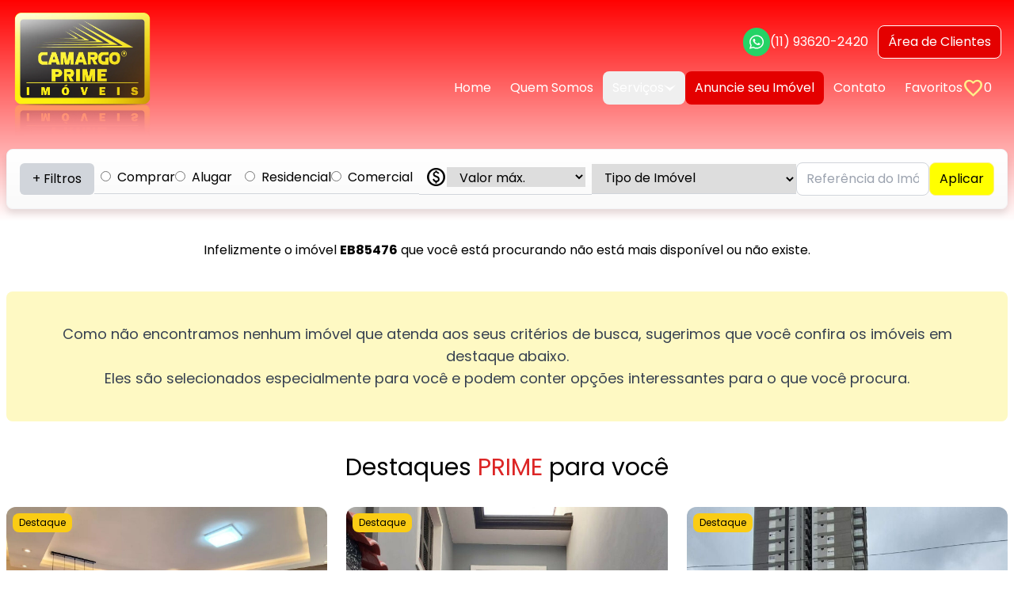

--- FILE ---
content_type: text/html; charset=UTF-8
request_url: https://www.camargoprime.com.br/imovel/comercial-loja-locacao-pinheiros/EB85476
body_size: 16262
content:
<!DOCTYPE html>
<html class="scroll-smooth" lang="pt-br">

<head>
    <meta charset="utf-8">
    <meta http-equiv="X-UA-Compatible" content="IE=edge">
    <meta name="viewport" content="width=device-width, initial-scale=1.0">

    <title>
        
        404 - Imóvel não encontrado    </title>
    <meta name="description" content="Procurando imóveis em São Paulo? A Camargo Prime oferece as melhores opções para compra, venda e locação em Pinheiros, Sumaré e mais. Desde 2006 realizando sonhos!" />

    <meta name="twitter:card" content="summary" />
    <meta name="twitter:title" content="404 - Imóvel não encontrado" />
    <meta name="twitter:description" content="Procurando imóveis em São Paulo? A Camargo Prime oferece as melhores opções para compra, venda e locação em Pinheiros, Sumaré e mais. Desde 2006 realizando sonhos!" />
    <meta name="twitter:image" content="https://www.camargoprime.com.br/assets/images/logo-share.webp?v=e08981e6" />

    <meta property="og:locale" content="pt_BR" />
    <meta property="og:site_name" content="Camargo Prime" />
    <meta property="og:title" content="404 - Imóvel não encontrado" />
    <meta property="og:description" content="Procurando imóveis em São Paulo? A Camargo Prime oferece as melhores opções para compra, venda e locação em Pinheiros, Sumaré e mais. Desde 2006 realizando sonhos!" />
    <meta property="og:type" content="website" />
    <meta property="og:url" content="https://www.camargoprime.com.br/imovel/comercial-loja-locacao-pinheiros/EB85476" />
    <meta property="og:image" content="https://www.camargoprime.com.br/assets/images/logo-share.webp?v=e08981e6" />

    <link href="https://www.camargoprime.com.br/imovel/comercial-loja-locacao-pinheiros/EB85476" rel="canonical" />

            <!-- Google Tag Manager -->
        <script>(function(w,d,s,l,i){w[l]=w[l]||[];w[l].push({'gtm.start':
        new Date().getTime(),event:'gtm.js'});var f=d.getElementsByTagName(s)[0],
        j=d.createElement(s),dl=l!='dataLayer'?'&l='+l:'';j.async=true;j.src=
        'https://www.googletagmanager.com/gtm.js?id='+i+dl;f.parentNode.insertBefore(j,f);
        })(window,document,'script','dataLayer','GTM-K8267KWH');</script>
        <!-- End Google Tag Manager -->
    
    <link href="https://www.camargoprime.com.br/assets/icon/apple-icon-57x57.png?v=e08981e6" rel="apple-touch-icon-precomposed"
          sizes="57x57" />
    <link href="https://www.camargoprime.com.br/assets/icon/apple-icon-114x114.png?v=e08981e6" rel="apple-touch-icon-precomposed"
          sizes="114x114" />
    <link href="https://www.camargoprime.com.br/assets/icon/apple-icon-72x72.png?v=e08981e6" rel="apple-touch-icon-precomposed"
          sizes="72x72" />
    <link href="https://www.camargoprime.com.br/assets/icon/apple-icon-144x144.png?v=e08981e6" rel="apple-touch-icon-precomposed"
          sizes="144x144" />
    <link href="https://www.camargoprime.com.br/assets/icon/apple-icon-60x60.png?v=e08981e6" rel="apple-touch-icon-precomposed"
          sizes="60x60" />
    <link href="https://www.camargoprime.com.br/assets/icon/apple-icon-120x120.png?v=e08981e6" rel="apple-touch-icon-precomposed"
          sizes="120x120" />
    <link href="https://www.camargoprime.com.br/assets/icon/apple-icon-76x76.png?v=e08981e6" rel="apple-touch-icon-precomposed"
          sizes="76x76" />
    <link href="https://www.camargoprime.com.br/assets/icon/apple-icon-152x152.png?v=e08981e6" rel="apple-touch-icon-precomposed"
          sizes="152x152" />

    <link type="image/png" href="https://www.camargoprime.com.br/assets/icon/favicon-196x196.png?v=e08981e6" rel="icon" sizes="196x196" />
    <link type="image/png" href="https://www.camargoprime.com.br/assets/icon/favicon-96x96.png?v=e08981e6" rel="icon" sizes="96x96" />
    <link type="image/png" href="https://www.camargoprime.com.br/assets/icon/favicon-32x32.png?v=e08981e6" rel="icon" sizes="32x32" />
    <link type="image/png" href="https://www.camargoprime.com.br/assets/icon/favicon-16x16.png?v=e08981e6" rel="icon" sizes="16x16" />
    <link type="image/png" href="https://www.camargoprime.com.br/assets/icon/favicon-128.png?v=e08981e6" rel="icon" sizes="128x128" />

    <meta name="application-name" content="Camargo Prime" />

    <meta name="msapplication-config" content="https://www.camargoprime.com.br/browserconfig.xml?v=e08981e6" />

    <link href="https://www.camargoprime.com.br/manifest.json?v=e08981e6" rel="manifest">
    <meta name="theme-color" content="#333" />

    
    <link rel="preconnect" href="https://fonts.gstatic.com">
    <link rel="stylesheet" href="https://fonts.googleapis.com/css2?family=Poppins:wght@300;400;700&display=swap">
    <link rel="stylesheet" href="https://fonts.googleapis.com/css2?family=Material+Symbols+Outlined:opsz,wght,FILL,GRAD@20..48,100..700,0..1,-50..200" />

    
            <link rel="preload" as="style" href="https://www.camargoprime.com.br/build/assets/app-B2LHAlQh.css" /><link rel="modulepreload" href="https://www.camargoprime.com.br/build/assets/app-BvimXFE5.js" /><link rel="stylesheet" href="https://www.camargoprime.com.br/build/assets/app-B2LHAlQh.css" /><script type="module" src="https://www.camargoprime.com.br/build/assets/app-BvimXFE5.js"></script>        

    <script>
        if ('serviceWorker' in navigator) {
            navigator.serviceWorker.register('/sw.js');
        }
    </script>

    </head>

<body class=""
      x-data="{ showSlideShow: false }"
      x-on:keydown.escape="showSlideShow = false"
      x-bind:class="{ 'overflow-hidden': showSlideShow }">

            <!-- Google Tag Manager (noscript) -->
        <noscript><iframe src="https://www.googletagmanager.com/ns.html?id=GTM-K8267KWH"
        height="0" width="0" style="display:none;visibility:hidden"></iframe></noscript>
        <!-- End Google Tag Manager (noscript) -->
    
    <div class="block shadow-bg h-[250px] md:h-[280px] z-10" style="background: rgb(255,0,0);background: linear-gradient(180deg, rgba(255,0,0,1) 0%, rgba(255,255,255,0) 100%);">
</div>
<header class="relative p-4 pb-0 md:pt-4 2xl:px-0">
    <div class="relative z-20 flex items-start justify-between mx-auto text-white max-w-screen-2xl">
        <a class="header__logo" href="https://www.camargoprime.com.br">
            <img src="https://www.camargoprime.com.br/assets/images/logo.webp?v=e08981e6" alt="Logo" class="w-32 md:w-44" />
        </a>
        <div class="grid gap-4 mt-0 md:mt-4">
            <ul class="flex justify-end gap-4 mt-6 md:mt-0">
                <li class="hidden md:flex">
                    <a class="gap-2 default-button button hover:bg-[#1da851] transition-all duration-300" href="https://wa.me/5511936202420?text=Ol%C3%A1%2C+gostaria+de+mais+informa%C3%A7%C3%B5es+sobre+o+site." target="_blank">
                        <span class="bg-[#25d366] rounded-full p-2 inline-block">
                            <img class="h-5" src="https://www.camargoprime.com.br/assets/svg/whatsapp.svg?v=e08981e6" alt="whatsapp" />
                        </span>
                        (11) 93620-2420
                    </a>
                </li>
                <li>
                    <a class="button btn-primary" href="https://clienteonlinelocacao.samisistemas.com.br/login.php?sigla=sbs" target="_blank">
                        <span class="hidden md:inline">Área de Clientes</span>
                        <span class="inline md:hidden">Entrar</span>
                    </a>
                </li>
                <li class="flex md:hidden">
                    <button type="button" class="button default-button menu">
                        <img class="h-8" src="https://www.camargoprime.com.br/assets/svg/menu.svg?v=e08981e6" alt="Menu" />
                    </button>
                </li>
            </ul>
            <nav class="flex-1 hidden md:flex">
                <button type="button" class="hidden close-menu">
                    &times;
                </button>
                <ul class="flex justify-end gap-4">
                    <li class="">
                        <a class="default-button button" href="https://www.camargoprime.com.br">Home</a>
                    </li>
                    <li class="">
                        <a class="default-button button" href="https://www.camargoprime.com.br/quem-somos">Quem Somos</a>
                    </li>
                    <li class="hidden md:block" x-data="{ open: false }">
                        <button x-on:click="open = !open" class="gap-2 default-button">
                            Serviços <img class="h-2 transition-all duration-200" x-bind:class="{ 'transform rotate-180': open }" src="https://www.camargoprime.com.br/assets/svg/arrow-down.svg?v=e08981e6" alt="Seta" />
                        </button>
                        <div x-show="open" x-on:click.away="open = false" class="absolute z-30 w-auto mt-2 overflow-auto bg-white rounded-md shadow-lg">
                                                            <a href="https://www.camargoprime.com.br/administracao-locacao" class="block px-4 py-2 text-gray-800 hover:bg-gray-100">
                                    Administração de locação
                                </a>
                                                            <a href="https://www.camargoprime.com.br/transacoes-imobiliarias" class="block px-4 py-2 text-gray-800 hover:bg-gray-100">
                                    Serviços para transações imobiliárias
                                </a>
                                                            <a href="https://www.camargoprime.com.br/garantia-locaticia-fenix" class="block px-4 py-2 text-gray-800 hover:bg-gray-100">
                                    Garantia Locatícia Fênix
                                </a>
                                                            <a href="https://www.camargoprime.com.br/opcoes-seguros" class="block px-4 py-2 text-gray-800 hover:bg-gray-100">
                                    Opções de Seguros
                                </a>
                                                            <a href="https://www.camargoprime.com.br/certificados-digitais" class="block px-4 py-2 text-gray-800 hover:bg-gray-100">
                                    Certificados digitais
                                </a>
                                                            <a href="https://www.camargoprime.com.br/orientacoes-e-sinistros" class="block px-4 py-2 text-gray-800 hover:bg-gray-100">
                                    Orientações e sinistros
                                </a>
                                                    </div>
                    </li>
                    <li class="">
                        <a class="border-none button btn-primary" href="https://www.camargoprime.com.br/anuncie-seu-imovel">Anuncie seu Imóvel</a>
                    </li>
                    <li class="">
                        <a class="default-button button" href="https://www.camargoprime.com.br/contato">Contato</a>
                    </li>
                    <li class="">
                        <a class="flex items-center gap-1 button default-button" href="https://www.camargoprime.com.br/favoritos">
                            Favoritos
                            <span class="text-yellow-200 lg material-symbols-outlined">
                                favorite
                            </span>
                            <span id="favorites-count">0</span>
                        </a>
                    </li>

                    <li class="md:hidden">
                        <strong>Serviços</strong>
                    </li>
                                        <li class="md:hidden">
                        <a class="default-button button" href="https://www.camargoprime.com.br/administracao-locacao">
                            Administração de locação
                        </a>
                    </li>
                                        <li class="md:hidden">
                        <a class="default-button button" href="https://www.camargoprime.com.br/transacoes-imobiliarias">
                            Serviços para transações imobiliárias
                        </a>
                    </li>
                                        <li class="md:hidden">
                        <a class="default-button button" href="https://www.camargoprime.com.br/garantia-locaticia-fenix">
                            Garantia Locatícia Fênix
                        </a>
                    </li>
                                        <li class="md:hidden">
                        <a class="default-button button" href="https://www.camargoprime.com.br/opcoes-seguros">
                            Opções de Seguros
                        </a>
                    </li>
                                        <li class="md:hidden">
                        <a class="default-button button" href="https://www.camargoprime.com.br/certificados-digitais">
                            Certificados digitais
                        </a>
                    </li>
                                        <li class="md:hidden">
                        <a class="default-button button" href="https://www.camargoprime.com.br/orientacoes-e-sinistros">
                            Orientações e sinistros
                        </a>
                    </li>
                                    </ul>
            </nav>
        </div>
    </div>
</header>

        <section class="px-2 py-2 mx-auto mb-16 bg-white md:py-4 max-w-screen-2xl 2xl:px-0">
        <div class="">
            <!--
[]
-->
<form class="relative z-10 grid gap-6 p-2 mb-4 bg-white border border-gray-300 rounded-lg md:p-4 item-shadow"
      id="full-search" action="https://www.camargoprime.com.br/imoveis" method="GET" x-data="{ open: false, negotiation: 'venda' }">
    <div class="flex flex-col items-center gap-2 md:gap-4 md:flex-row">
        <button class="hidden px-2 py-2 bg-gray-300 rounded-md md:px-4 button md:flex" type="button" x-on:click="open = !open">
            <span x-show="!open">+ Filtros</span>
            <span x-show="open">- Filtros</span>
        </button>

        <div class="flex justify-between w-full gap-3 px-3 pt-1 pb-2 border-b border-gray-300 md:w-auto md:px-2">
            <label for="negotiation_venda">
                <input class="mr-1 accent-red-500" id="negotiation_venda" name="negotiation" type="radio" value="venda"  />
                Comprar
            </label>

            <label for="negotiation_locacao">
                <input class="mr-1 accent-red-500" id="negotiation_locacao" name="negotiation" type="radio" value="locacao"  />
                Alugar
            </label>
        </div>

        <div class="justify-between hidden w-full gap-3 px-3 pt-1 pb-2 border-b border-gray-300 md:flex md:w-auto md:px-2">
            <label for="use_residencial">
                <input class="mr-1 accent-red-500" id="use_residencial" name="use" type="radio"
                       value="residencial"  />
                Residencial
            </label>

            <label for="use_comercial">
                <input class="mr-1 accent-red-500" id="use_comercial" name="use" type="radio" value="comercial"  />
                Comercial
            </label>
        </div>

        <div class="flex items-center justify-between flex-1 w-full gap-1 px-2 pt-1 pb-2 border-b border-gray-300 md:w-auto">
            <span class="lg material-symbols-outlined">
                paid
            </span>
            <select class="flex-1 select" name="value_max" x-show="negotiation === 'venda'"
                    x-bind:disabled="negotiation === 'locacao'">
                <option value="">Valor máx.</option>
                <option value="150000" >até R$ 150.000</option>
<option value="300000" >até R$ 300.000</option>
<option value="400000" >até R$ 400.000</option>
<option value="500000" >até R$ 500.000</option>
<option value="750000" >até R$ 750.000</option>
<option value="900000" >até R$ 900.000</option>
<option value="1000000" >até R$ 1.000.000</option>
<option value="1200000" >até R$ 1.200.000</option>
<option value="1500000" >até R$ 1.500.000</option>
<option value="2000000" >até R$ 2.000.000</option>
<option value="5000000" >até R$ 5.000.000</option>

            </select>
            <select class="flex-1 select" name="value_max" x-show="negotiation === 'locacao'"
                    x-bind:disabled="negotiation === 'venda'">
                <option value="">Valor máx.</option>
                <option value="500" >até R$ 500</option>
<option value="1000" >até R$ 1.000</option>
<option value="1500" >até R$ 1.500</option>
<option value="2000" >até R$ 2.000</option>
<option value="3000" >até R$ 3.000</option>
<option value="4000" >até R$ 4.000</option>
<option value="5000" >até R$ 5.000</option>
<option value="10000" >até R$ 10.000</option>

            </select>
        </div>

        <select class="w-full pt-1 pb-2 border-b border-gray-300 md:w-auto select" name="type">
            <option value="">Tipo de Imóvel</option>
            <option value="apartamento" >Residencial - Apartamento</option>
<option value="cobertura" >Residencial - Cobertura</option>
<option value="duplex" >Residencial - Duplex</option>
<option value="triplex" >Residencial - Triplex</option>
<option value="casa-residencial" >Residencial - Casa</option>
<option value="casa-de-vila" >Residencial - Casa De Vila</option>
<option value="sobrado-residencial" >Residencial - Sobrado</option>
<option value="comercial" >Comercial</option>
<option value="conjunto-comercial" >Comercial - Conjunto</option>
<option value="galpao" >Comercial - Galpão</option>
<option value="loja" >Comercial - Loja</option>
<option value="terreno" >Terreno</option>

        </select>

        <div class="flex-1 w-full md:w-auto">
            <input class="input" name="reference" type="text" placeholder="Referência do Imóvel" />
        </div>

        <div class="flex items-center justify-center w-full gap-3 md:w-auto">
            <button class="w-1/2 button btn-yellow md:btn-lg md:w-auto">Aplicar</button>

            <button class="flex px-2 py-2 bg-gray-300 rounded-md md:px-4 button md:hidden" type="button" x-on:click="open = !open">
                <span x-show="!open">+ Filtros</span>
                <span x-show="open">- Filtros</span>
            </button>
        </div>
    </div>

    <div class="flex flex-col gap-6" x-show="open" x-transition:enter="transition ease-out duration-300"
         x-transition:enter-start="opacity-0 transform -translate-y-2"
         x-transition:enter-end="opacity-100 transform translate-y-0">
        <div class="flex flex-col items-center justify-between w-full gap-3 md:flex-row">
            <select class="w-full pb-2 border-b border-gray-300 md:w-1/4 select" name="city">
                <option value="">Cidade</option>
                <optgroup label="SP">
<option value="sp-atibaia" >Atibaia</option>
<option value="sp-barueri" >Barueri</option>
<option value="sp-bertioga" >Bertioga</option>
<option value="sp-cajamar" >Cajamar</option>
<option value="sp-caraguatatuba" >Caraguatatuba</option>
<option value="sp-carapicuiba" >Carapicuíba</option>
<option value="sp-cotia" >Cotia</option>
<option value="sp-diadema" >Diadema</option>
<option value="sp-embu" >Embu</option>
<option value="sp-guaruja" >Guarujá</option>
<option value="sp-guarulhos" >Guarulhos</option>
<option value="sp-ilhabela" >Ilhabela</option>
<option value="sp-indaiatuba" >Indaiatuba</option>
<option value="sp-itaquaquecetuba" >Itaquaquecetuba</option>
<option value="sp-jandira" >Jandira</option>
<option value="sp-lorena" >Lorena</option>
<option value="sp-osasco" >Osasco</option>
<option value="sp-praia-grande" >Praia Grande</option>
<option value="sp-santana-de-parnaiba" >Santana De Parnaíba</option>
<option value="sp-sao-jose-dos-campos" >São José Dos Campos</option>
<option value="sp-sao-paulo" >São Paulo</option>
<option value="sp-sao-sebastiao" >São Sebastião</option>
<option value="sp-sorocaba" >Sorocaba</option>
<option value="sp-taboao-da-serra" >Taboão Da Serra</option>
<option value="sp-taubate" >Taubaté</option>
<option value="sp-ubatuba" >Ubatuba</option>
</optgroup>

            </select>
            <select class="w-full pb-2 border-b border-gray-300 md:w-1/4 select" name="location">
                <option value="">Região</option>
                <optgroup label="sp-atibaia">
<option value="estancia-parque-de-atibaia" >Estância Parque De Atibaia</option>
</optgroup>
<optgroup label="sp-barueri">
<option value="alphaville-industrial" >Alphaville Industrial</option>
<option value="alphaville-residencial-dois" >Alphaville Residencial Dois</option>
<option value="jardim-belval" >Jardim Belval</option>
<option value="tambore" >Tamboré</option>
</optgroup>
<optgroup label="sp-bertioga">
<option value="riviera-de-sao-lourenco" >Riviera De São Lourenço</option>
</optgroup>
<optgroup label="sp-cajamar">
<option value="centro" >Centro</option>
</optgroup>
<optgroup label="sp-caraguatatuba">
<option value="capricornio-i" >Capricórnio I</option>
<option value="centro" >Centro</option>
<option value="cidade-jardim" >Cidade Jardim</option>
<option value="indaia" >Indaiá</option>
<option value="ipiranga" >Ipiranga</option>
<option value="jardim-capricornio" >Jardim Capricórnio</option>
<option value="jardim-primavera" >Jardim Primavera</option>
<option value="martim-de-sa" >Martim De Sá</option>
<option value="massaguacu" >Massaguaçu</option>
<option value="parque-balneario-poiares" >Parque Balneário Poiares</option>
<option value="porto-novo" >Porto Novo</option>
<option value="praia-da-mococa" >Praia Da Mococa</option>
<option value="praia-das-palmeiras" >Praia Das Palmeiras</option>
<option value="prainha" >Prainha</option>
<option value="recanto-som-do-mar" >Recanto Som Do Mar</option>
<option value="sumare" >Sumaré</option>
<option value="tabatinga" >Tabatinga</option>
</optgroup>
<optgroup label="sp-carapicuiba">
<option value="vila-santa-terezinha" >Vila Santa Terezinha</option>
</optgroup>
<optgroup label="sp-cotia">
<option value="granja-viana" >Granja Viana</option>
</optgroup>
<optgroup label="sp-diadema">
<option value="centro" >Centro</option>
</optgroup>
<optgroup label="sp-embu">
<option value="jardim-silvia" >Jardim Sílvia</option>
</optgroup>
<optgroup label="sp-guaruja">
<option value="balneario-praia-do-pernambuco" >Balneário Praia Do Pernambuco</option>
<option value="jardim-guaiuba" >Jardim Guaiuba</option>
<option value="jardim-tres-marias" >Jardim Três Marias</option>
<option value="jardim-virginia" >Jardim Virgínia</option>
</optgroup>
<optgroup label="sp-guarulhos">
<option value="cidade-industrial-satelite-de-sao-paulo" >Cidade Industrial Satélite De São Paulo</option>
</optgroup>
<optgroup label="sp-ilhabela">
<option value="centro" >Centro</option>
</optgroup>
<optgroup label="sp-indaiatuba">
<option value="recanto-dos-passaros" >Recanto Dos Pássaros</option>
</optgroup>
<optgroup label="sp-itaquaquecetuba">
<option value="rio-abaixo" >Rio Abaixo</option>
</optgroup>
<optgroup label="sp-jandira">
<option value="jardim-alvorada" >Jardim Alvorada</option>
</optgroup>
<optgroup label="sp-lorena">
<option value="cabelinha" >Cabelinha</option>
</optgroup>
<optgroup label="sp-osasco">
<option value="city-bussocaba" >City Bussocaba</option>
<option value="industrial-anhanguera" >Industrial Anhangüera</option>
<option value="jaguaribe" >Jaguaribe</option>
<option value="presidente-altino" >Presidente Altino</option>
<option value="vila-osasco" >Vila Osasco</option>
</optgroup>
<optgroup label="sp-praia-grande">
<option value="vila-tupi" >Vila Tupi</option>
</optgroup>
<optgroup label="sp-santana-de-parnaiba">
<option value="alphaville" >Alphaville</option>
<option value="colinas-da-anhanguera" >Colinas Da Anhangüera</option>
<option value="tambore" >Tamboré</option>
</optgroup>
<optgroup label="sp-sao-jose-dos-campos">
<option value="jardim-aquarius" >Jardim Aquárius</option>
</optgroup>
<optgroup label="sp-sao-paulo">
<option value="aclimacao" >Aclimação</option>
<option value="agua-branca" >Água Branca</option>
<option value="agua-rasa" >Água Rasa</option>
<option value="alto-da-boa-vista" >Alto Da Boa Vista</option>
<option value="alto-da-lapa" >Alto Da Lapa</option>
<option value="alto-de-pinheiros" >Alto De Pinheiros</option>
<option value="barra-funda" >Barra Funda</option>
<option value="bela-vista" >Bela Vista</option>
<option value="belenzinho" >Belenzinho</option>
<option value="bom-retiro" >Bom Retiro</option>
<option value="bosque-da-saude" >Bosque Da Saúde</option>
<option value="bras" >Brás</option>
<option value="brooklin" >Brooklin</option>
<option value="butanta" >Butantã</option>
<option value="cambuci" >Cambuci</option>
<option value="campo-belo" >Campo Belo</option>
<option value="campo-limpo" >Campo Limpo</option>
<option value="capao-redondo" >Capão Redondo</option>
<option value="centro" >Centro</option>
<option value="cerqueira-cesar" >Cerqueira César</option>
<option value="chacara-flora" >Chácara Flora</option>
<option value="chacara-santo-antonio-zona-sul" >Chácara Santo Antônio Zona Sul</option>
<option value="cidade-jardim" >Cidade Jardim</option>
<option value="city-america" >City América</option>
<option value="city-boacava" >City Boaçava</option>
<option value="city-lapa" >City Lapa</option>
<option value="consolacao" >Consolação</option>
<option value="cursino" >Cursino</option>
<option value="freguesia-do-o" >Freguesia Do Ó</option>
<option value="granja-julieta" >Granja Julieta</option>
<option value="higienopolis" >Higienópolis</option>
<option value="indianopolis" >Indianópolis</option>
<option value="interlagos" >Interlagos</option>
<option value="ipiranga" >Ipiranga</option>
<option value="itaim-bibi" >Itaim Bibi</option>
<option value="jabaquara" >Jabaquara</option>
<option value="jaguare" >Jaguaré</option>
<option value="jardim-alvorada-zona-oeste" >Jardim Alvorada Zona Oeste</option>
<option value="jardim-america" >Jardim América</option>
<option value="jardim-boa-vista-zona-oeste" >Jardim Boa Vista Zona Oeste</option>
<option value="jardim-bom-refugio" >Jardim Bom Refúgio</option>
<option value="jardim-brasilia-zona-leste" >Jardim Brasília Zona Leste</option>
<option value="jardim-claudia" >Jardim Cláudia</option>
<option value="jardim-dabril" >Jardim D'abril</option>
<option value="jardim-das-bandeiras" >Jardim Das Bandeiras</option>
<option value="jardim-dom-bosco" >Jardim Dom Bosco</option>
<option value="jardim-elizabeth" >Jardim Elizabeth</option>
<option value="jardim-europa" >Jardim Europa</option>
<option value="jardim-germania" >Jardim Germânia</option>
<option value="jardim-guedala" >Jardim Guedala</option>
<option value="jardim-hebrom" >Jardim Hebrom</option>
<option value="jardim-imbe" >Jardim Imbé</option>
<option value="jardim-iracema" >Jardim Iracema</option>
<option value="jardim-martinica" >Jardim Martinica</option>
<option value="jardim-mitsutani" >Jardim Mitsutani</option>
<option value="jardim-paulista" >Jardim Paulista</option>
<option value="jardim-paulistano" >Jardim Paulistano</option>
<option value="jardim-rosana" >Jardim Rosana</option>
<option value="jardim-sao-bento" >Jardim São Bento</option>
<option value="jardim-sao-luis" >Jardim São Luís</option>
<option value="jardim-sao-paulozona-norte" >Jardim São Paulozona Norte</option>
<option value="jardim-umarizal" >Jardim Umarizal</option>
<option value="jardim-vergueiro-sacoma" >Jardim Vergueiro Sacomã</option>
<option value="jurubatuba" >Jurubatuba</option>
<option value="lapa" >Lapa</option>
<option value="lapa-de-baixo" >Lapa De Baixo</option>
<option value="liberdade" >Liberdade</option>
<option value="limao" >Limão</option>
<option value="moema" >Moema</option>
<option value="mooca" >Mooca</option>
<option value="morumbi" >Morumbi</option>
<option value="pacaembu" >Pacaembu</option>
<option value="paraiso" >Paraíso</option>
<option value="parque-flamengo" >Parque Flamengo</option>
<option value="parque-maria-domitila" >Parque Maria Domitila</option>
<option value="parque-novo-mundo" >Parque Novo Mundo</option>
<option value="parque-sao-domingos" >Parque São Domingos</option>
<option value="parque-universitario-espirita" >Parque Universitário Espírita</option>
<option value="parque-vitoria" >Parque Vitória</option>
<option value="penha" >Penha</option>
<option value="perdizes" >Perdizes</option>
<option value="pinheiros" >Pinheiros</option>
<option value="planalto-paulista" >Planalto Paulista</option>
<option value="pompeia" >Pompéia</option>
<option value="ponte-rasa" >Ponte Rasa</option>
<option value="real-parque" >Real Parque</option>
<option value="retiro-morumbi" >Retiro Morumbi</option>
<option value="rio-pequeno" >Rio Pequeno</option>
<option value="santa-cecilia" >Santa Cecília</option>
<option value="santana" >Santana</option>
<option value="santo-amaro" >Santo Amaro</option>
<option value="saude" >Saúde</option>
<option value="sumare" >Sumaré</option>
<option value="tatuape" >Tatuapé</option>
<option value="tremembe" >Tremembé</option>
<option value="tucuruvi" >Tucuruvi</option>
<option value="vila-anastacio" >Vila Anastácio</option>
<option value="vila-carrao" >Vila Carrão</option>
<option value="vila-clementino" >Vila Clementino</option>
<option value="vila-conceicao" >Vila Conceição</option>
<option value="vila-euthalia" >Vila Euthalia</option>
<option value="vila-formosa" >Vila Formosa</option>
<option value="vila-isolina-mazzei" >Vila Isolina Mazzei</option>
<option value="vila-leopoldina" >Vila Leopoldina</option>
<option value="vila-liviero" >Vila Liviero</option>
<option value="vila-madalena" >Vila Madalena</option>
<option value="vila-mariana" >Vila Mariana</option>
<option value="vila-marina" >Vila Marina</option>
<option value="vila-mascote" >Vila Mascote</option>
<option value="vila-matilde" >Vila Matilde</option>
<option value="vila-mazzei" >Vila Mazzei</option>
<option value="vila-medeiros" >Vila Medeiros</option>
<option value="vila-nova-conceicao" >Vila Nova Conceição</option>
<option value="vila-olimpia" >Vila Olímpia</option>
<option value="vila-palmeiras" >Vila Palmeiras</option>
<option value="vila-pirajussara" >Vila Pirajussara</option>
<option value="vila-prel" >Vila Prel</option>
<option value="vila-sonia" >Vila Sônia</option>
</optgroup>
<optgroup label="sp-sao-sebastiao">
<option value="centro" >Centro</option>
<option value="sao-francisco-da-praia" >São Francisco Da Praia</option>
</optgroup>
<optgroup label="sp-sorocaba">
<option value="jardim-santa-rosalia" >Jardim Santa Rosália</option>
</optgroup>
<optgroup label="sp-taboao-da-serra">
<option value="centro" >Centro</option>
<option value="jardim-henriqueta" >Jardim Henriqueta</option>
<option value="jardim-maria-rosa" >Jardim Maria Rosa</option>
<option value="jardim-triangulo" >Jardim Triângulo</option>
<option value="parque-pinheiros" >Parque Pinheiros</option>
</optgroup>
<optgroup label="sp-taubate">
<option value="centro" >Centro</option>
<option value="monte-belo" >Monte Belo</option>
</optgroup>
<optgroup label="sp-ubatuba">
<option value="lagoinha" >Lagoinha</option>
<option value="maranduba" >Maranduba</option>
<option value="praia-da-fortaleza" >Praia Da Fortaleza</option>
<option value="praia-das-toninhas" >Praia Das Toninhas</option>
<option value="praia-dura" >Praia Dura</option>
<option value="saco-da-ribeira" >Saco Da Ribeira</option>
</optgroup>

            </select>

            <div class="flex items-center justify-between w-full gap-1 px-2 pb-2 border-b border-gray-300 md:w-1/4">
                    <span class="lg material-symbols-outlined">
                        crop_free
                    </span>
                <select class="flex-1 select" name="area_max">
                    <option value="">Área máx.</option>
                    <option value="50" >até 50 m²</option>
<option value="100" >até 100 m²</option>
<option value="150" >até 150 m²</option>
<option value="200" >até 200 m²</option>
<option value="300" >até 300 m²</option>
<option value="400" >até 400 m²</option>
<option value="500" >até 500 m²</option>
<option value="1000" >até 1.000 m²</option>

                </select>
            </div>

            <div class="flex justify-between w-full gap-6 px-2 pb-2 border-b border-gray-300 md:w-1/6">
                <label for="can_permute" class="w-full cursor-pointer">
                    <input class="mr-3 accent-red-500" id="can_permute" name="can_permute" type="checkbox" value="1"  />
                    Aceita Permuta
                </label>
            </div>

        </div>

        <div class="flex flex-col items-center justify-between w-full gap-3 md:flex-row">
            <div class="flex items-center justify-center w-full gap-1 pb-2 border-b border-gray-300 md:w-1/4">
                <span class="lg material-symbols-outlined">
                    bed
                </span>
                <select class="flex-1 select" name="bedrooms">
                    <option value="">Nº de Quartos</option>
                    <option value="1" >1</option>
<option value="2" >2</option>
<option value="3" >3</option>
<option value="4" >4</option>
<option value="5+" >5 ou mais</option>

                </select>
            </div>
            <div class="flex items-center justify-center w-full gap-1 pb-2 border-b border-gray-300 md:w-1/4">
                <span class="lg material-symbols-outlined">
                    shower
                </span>
                <select class="flex-1 select" name="bathrooms">
                    <option value="">Nº de Banheiros</option>
                    <option value="1" >1</option>
<option value="2" >2</option>
<option value="3" >3</option>
<option value="4" >4</option>
<option value="5+" >5 ou mais</option>

                </select>
            </div>
            <div class="flex items-center justify-center w-full gap-1 pb-2 border-b border-gray-300 md:w-1/4">
                <span class="lg material-symbols-outlined">
                    directions_car
                </span>
                <select class="flex-1 select" name="garages">
                    <option value="">Nº de Vagas</option>
                    <option value="1" >1</option>
<option value="2" >2</option>
<option value="3" >3</option>
<option value="4" >4</option>
<option value="5+" >5 ou mais</option>

                </select>
            </div>

            <a href="https://www.camargoprime.com.br/imoveis" class="px-4 py-2 text-sm text-center text-gray-600 bg-gray-200 rounded-md hover:bg-gray-300 md:w-1/6">
                Limpar Filtros
            </a>
        </div>
    </div>
</form>

        </div>

        <div class="flex items-center justify-center mt-10 mb-3">
            <span>
                Infelizmente o imóvel <b>EB85476</b> que você está procurando não está mais disponível ou não
                existe.
            </span>
        </div>

        <p class="p-10 my-10 text-lg text-center text-gray-700 bg-yellow-100 rounded-lg">
    Como não encontramos nenhum imóvel que atenda aos seus critérios de busca, sugerimos que você confira os imóveis em
    destaque abaixo.<br>
    Eles são selecionados especialmente para você e podem conter opções interessantes para o que você procura.
</p>

<section class="">
    <h2 class="mb-8 text-2xl text-center md:text-3xl">
        Destaques <span class="text-red-600">PRIME</span> para você
    </h2>

    <div class="splide activate" id="featured-home"
         data-splide='{"trimSpace":false, "arrows": false, "breakpoints":{"640": {"destroy":true}}, "mediaQuery":"min"}'>
        <div class="splide__track">
            <ul class="md:grid splide__list md:gap-6 md:grid-cols-2 lg:grid-cols-3">
                                    <li class="splide__slide">
                        <article class="overflow-hidden bg-gray-50 rounded-xl card">
    <a class="relative block overflow-hidden aspect-[4/3]" href="https://www.camargoprime.com.br/imovel/apartamento/venda/sao-paulo/barra-funda/condominio-edificio-united-home-work/EB98466">
        <img class="object-cover object-center w-full h-full transition-transform duration-300 transform hover:scale-125"
            loading="lazy" src="https://s3.amazonaws.com/static.nidoimovel.com.br/9bf31c7ff062936a96d3c8bd1f8f2ff3/imovel/EB/EB98466/44864e70c5fec22e85cce7062d9ef300.jpg?1765301651" alt="Imóvel">

                    <span class="absolute z-10 px-2 py-1 text-xs bg-yellow-400 rounded-lg top-2 left-2">
                Destaque
            </span>
            </a>
    <div class="grid gap-2 text-lg text-gray-500">
        <div class="flex items-center justify-between gap-2 md:px-2">
            <strong class="flex-1 text-black">BARRA FUNDA</strong>
            <span class="">EB98466</span>
            <button class="default-button favorite-button " data-favorite="EB98466">
                <span class="lg material-symbols-outlined">
                    favorite
                </span>
            </button>
        </div>
        <div class="flex items-center justify-between md:px-2">
            <span>Apartamento</span>
            <label class="relative inline-flex items-center gap-2 px-3 py-1 text-sm text-white bg-gray-500">
                <span class="arrow-left gray"> </span>
                Residencial
                                    <span class="material-symbols-outlined">
                        location_away
                    </span>
                            </label>
        </div>
        <div class="flex items-center justify-between gap-3 md:px-2">
                            <label
                       class="relative inline-flex items-center gap-2 px-3 py-1 mr-4 text-sm text-black bg-yellow-300">
                    <span class="material-symbols-outlined">
                        real_estate_agent
                    </span>
                    Venda
                    <span class="arrow-right yellow"> </span>
                </label>
                <span class="flex-1">R$ 1.397.500</span>
            
            <button class="text-2xl default-button" data-share="{&quot;id&quot;:&quot;EB98466&quot;,&quot;title&quot;:&quot;Apartamento Com 03 Dormit\u00f3rios e Varanda Gourmet Para Venda Na Barra Funda&quot;,&quot;description&quot;:&quot;Apartamento na Barra Funda para venda, com 100 m\u00b2 de \u00e1rea \u00fatil, 03 dormit\u00f3rios, sendo 01 su\u00edte, living para 03 ambientes, integrada cozinha americana e \u00e1 varanda gourmet, com fechamento em vidros, telas e persianas e 02 vagas de garagem.\nCondom\u00ednio com \u00e1rea de lazer, piscina, espa\u00e7o gourmet, academia, churrasqueira, quadra de esportes, sal\u00e3o de festas e jogos. \nLoca\u00e7\u00e3o Descomplicada! Apresente apenas 2 documentos para an\u00e1lise cadastral em at\u00e9 48 horas. \r\nCompra Segura! Todas as certid\u00f5es s\u00e3o apresentadas na formaliza\u00e7\u00e3o da proposta.\r\nCamargo Prime, digital sem perder a ess\u00eancia do contato humano.&quot;,&quot;image&quot;:&quot;https:\/\/s3.amazonaws.com\/static.nidoimovel.com.br\/9bf31c7ff062936a96d3c8bd1f8f2ff3\/imovel\/EB\/EB98466\/44864e70c5fec22e85cce7062d9ef300.jpg?1765301651&quot;,&quot;url&quot;:&quot;https:\/\/www.camargoprime.com.br\/imovel\/apartamento\/venda\/sao-paulo\/barra-funda\/condominio-edificio-united-home-work\/EB98466&quot;}">
                <span class="lg material-symbols-outlined">
                    share
                </span>
            </button>
        </div>

        <hr class="my-3" />

        <div class="flex justify-around gap-3">
                            <span class="flex flex-col items-center justify-center gap-3">
                    <span class="lg material-symbols-outlined">
                        text_select_end
                    </span>
                    140m²
                    Útil
                </span>
            
                            <span class="flex flex-col items-center justify-center gap-3">
                    <span class="lg material-symbols-outlined">
                        bed
                    </span>
                    3 Quartos
                </span>
            
                            <span class="flex flex-col items-center justify-center gap-3">
                    <span class="lg material-symbols-outlined">
                        shower
                    </span>
                    1 Suíte
                </span>
            
            
                            <span class="flex flex-col items-center justify-center gap-3">
                    <span class="lg material-symbols-outlined">
                        directions_car
                    </span>
                    2 Vagas
                </span>
                    </div>

        <div class="flex mt-3 border-t">
            <a class="flex-1 gap-2 px-1 py-1 cursor-pointer transition-all duration-300 h-[52px] flex items-center justify-center hover:bg-yellow-300 hover:font-bold hover:scale-105"
               href="https://wa.me/5511936202420?text=Ol%C3%A1%2C+gostaria+de+mais+informa%C3%A7%C3%B5es+sobre+o+im%C3%B3vel.%0ARef.%3A+EB98466%2C+Apartamento+Com+03+Dormit%C3%B3rios+e+Varanda+Gourmet+Para+Venda+Na+Barra+Funda.%0Ahttps%3A%2F%2Fwww.camargoprime.com.br%2Fimovel%2Fapartamento%2Fvenda%2Fsao-paulo%2Fbarra-funda%2Fcondominio-edificio-united-home-work%2FEB98466" target="_blank">
                <span class="lg material-symbols-outlined">
                    chat_bubble
                </span>
                Fale agora
            </a>
            <span class="w-1 border-r"></span>
            <a class="flex-1 gap-2 px-1 py-1 cursor-pointer transition-all duration-300 h-[52px] flex items-center justify-center hover:bg-yellow-300 hover:font-bold hover:scale-105"
               href="https://www.camargoprime.com.br/imovel/apartamento/venda/sao-paulo/barra-funda/condominio-edificio-united-home-work/EB98466">
                <span class="lg material-symbols-outlined">
                    receipt_long
                </span>
                Mais detalhes
            </a>
        </div>
    </div>
</article>
                    </li>
                                    <li class="splide__slide">
                        <article class="overflow-hidden bg-gray-50 rounded-xl card">
    <a class="relative block overflow-hidden aspect-[4/3]" href="https://www.camargoprime.com.br/imovel/sobrado/venda/sao-paulo/santana/EB94103">
        <img class="object-cover object-center w-full h-full transition-transform duration-300 transform hover:scale-125"
            loading="lazy" src="https://s3.amazonaws.com/static.nidoimovel.com.br/9bf31c7ff062936a96d3c8bd1f8f2ff3/imovel/EB/EB94103/daebec2964da66daa486f3a1addb7500.jpg?1718660877" alt="Imóvel">

                    <span class="absolute z-10 px-2 py-1 text-xs bg-yellow-400 rounded-lg top-2 left-2">
                Destaque
            </span>
            </a>
    <div class="grid gap-2 text-lg text-gray-500">
        <div class="flex items-center justify-between gap-2 md:px-2">
            <strong class="flex-1 text-black">SANTANA</strong>
            <span class="">EB94103</span>
            <button class="default-button favorite-button " data-favorite="EB94103">
                <span class="lg material-symbols-outlined">
                    favorite
                </span>
            </button>
        </div>
        <div class="flex items-center justify-between md:px-2">
            <span>Sobrado</span>
            <label class="relative inline-flex items-center gap-2 px-3 py-1 text-sm text-white bg-gray-500">
                <span class="arrow-left gray"> </span>
                Residencial
                                    <span class="material-symbols-outlined">
                        location_away
                    </span>
                            </label>
        </div>
        <div class="flex items-center justify-between gap-3 md:px-2">
                            <label
                       class="relative inline-flex items-center gap-2 px-3 py-1 mr-4 text-sm text-black bg-yellow-300">
                    <span class="material-symbols-outlined">
                        real_estate_agent
                    </span>
                    Venda
                    <span class="arrow-right yellow"> </span>
                </label>
                <span class="flex-1">R$ 790.000</span>
            
            <button class="text-2xl default-button" data-share="{&quot;id&quot;:&quot;EB94103&quot;,&quot;title&quot;:&quot;Casa com 06 dormit\u00f3rios para venda em Santana&quot;,&quot;description&quot;:&quot;Casa com 6 dormit\u00f3rios sendo 1 su\u00edte, banheiro social, 2 salas, cozinha com arm\u00e1rios, 2 lavabos, quintal amplo, sal\u00e3o de festa coberto com churrasqueira, 3 lavanderias, aos fundos do im\u00f3vel tem outra casa com 1 dormit\u00f3rio, sala, cozinha, banheiro social e pequeno quintal. Agende j\u00e1 a sua visita!\nLoca\u00e7\u00e3o Descomplicada! Apresente apenas 2 documentos para an\u00e1lise cadastral em at\u00e9 48 horas. \r\nCompra Segura! Todas as certid\u00f5es s\u00e3o apresentadas na formaliza\u00e7\u00e3o da proposta.\r\nCamargo Prime, digital sem perder a ess\u00eancia do contato humano.&quot;,&quot;image&quot;:&quot;https:\/\/s3.amazonaws.com\/static.nidoimovel.com.br\/9bf31c7ff062936a96d3c8bd1f8f2ff3\/imovel\/EB\/EB94103\/daebec2964da66daa486f3a1addb7500.jpg?1718660877&quot;,&quot;url&quot;:&quot;https:\/\/www.camargoprime.com.br\/imovel\/sobrado\/venda\/sao-paulo\/santana\/EB94103&quot;}">
                <span class="lg material-symbols-outlined">
                    share
                </span>
            </button>
        </div>

        <hr class="my-3" />

        <div class="flex justify-around gap-3">
                            <span class="flex flex-col items-center justify-center gap-3">
                    <span class="lg material-symbols-outlined">
                        text_select_end
                    </span>
                    148m²
                    Útil
                </span>
            
                            <span class="flex flex-col items-center justify-center gap-3">
                    <span class="lg material-symbols-outlined">
                        bed
                    </span>
                    6 Quartos
                </span>
            
                            <span class="flex flex-col items-center justify-center gap-3">
                    <span class="lg material-symbols-outlined">
                        shower
                    </span>
                    1 Suíte
                </span>
            
            
                            <span class="flex flex-col items-center justify-center gap-3">
                    <span class="lg material-symbols-outlined">
                        directions_car
                    </span>
                    2 Vagas
                </span>
                    </div>

        <div class="flex mt-3 border-t">
            <a class="flex-1 gap-2 px-1 py-1 cursor-pointer transition-all duration-300 h-[52px] flex items-center justify-center hover:bg-yellow-300 hover:font-bold hover:scale-105"
               href="https://wa.me/5511936202420?text=Ol%C3%A1%2C+gostaria+de+mais+informa%C3%A7%C3%B5es+sobre+o+im%C3%B3vel.%0ARef.%3A+EB94103%2C+Casa+com+06+dormit%C3%B3rios+para+venda+em+Santana.%0Ahttps%3A%2F%2Fwww.camargoprime.com.br%2Fimovel%2Fsobrado%2Fvenda%2Fsao-paulo%2Fsantana%2FEB94103" target="_blank">
                <span class="lg material-symbols-outlined">
                    chat_bubble
                </span>
                Fale agora
            </a>
            <span class="w-1 border-r"></span>
            <a class="flex-1 gap-2 px-1 py-1 cursor-pointer transition-all duration-300 h-[52px] flex items-center justify-center hover:bg-yellow-300 hover:font-bold hover:scale-105"
               href="https://www.camargoprime.com.br/imovel/sobrado/venda/sao-paulo/santana/EB94103">
                <span class="lg material-symbols-outlined">
                    receipt_long
                </span>
                Mais detalhes
            </a>
        </div>
    </div>
</article>
                    </li>
                                    <li class="splide__slide">
                        <article class="overflow-hidden bg-gray-50 rounded-xl card">
    <a class="relative block overflow-hidden aspect-[4/3]" href="https://www.camargoprime.com.br/imovel/sobrado/venda/sao-paulo/ipiranga/EB98183">
        <img class="object-cover object-center w-full h-full transition-transform duration-300 transform hover:scale-125"
            loading="lazy" src="https://s3.amazonaws.com/static.nidoimovel.com.br/9bf31c7ff062936a96d3c8bd1f8f2ff3/imovel/EB/EB98183/35e3d7d4c305434af156349dac14fe7f.jpg?1761673636" alt="Imóvel">

                    <span class="absolute z-10 px-2 py-1 text-xs bg-yellow-400 rounded-lg top-2 left-2">
                Destaque
            </span>
            </a>
    <div class="grid gap-2 text-lg text-gray-500">
        <div class="flex items-center justify-between gap-2 md:px-2">
            <strong class="flex-1 text-black">IPIRANGA</strong>
            <span class="">EB98183</span>
            <button class="default-button favorite-button " data-favorite="EB98183">
                <span class="lg material-symbols-outlined">
                    favorite
                </span>
            </button>
        </div>
        <div class="flex items-center justify-between md:px-2">
            <span>Sobrado</span>
            <label class="relative inline-flex items-center gap-2 px-3 py-1 text-sm text-white bg-gray-500">
                <span class="arrow-left gray"> </span>
                Residencial
                                    <span class="material-symbols-outlined">
                        location_away
                    </span>
                            </label>
        </div>
        <div class="flex items-center justify-between gap-3 md:px-2">
                            <label
                       class="relative inline-flex items-center gap-2 px-3 py-1 mr-4 text-sm text-black bg-yellow-300">
                    <span class="material-symbols-outlined">
                        real_estate_agent
                    </span>
                    Venda
                    <span class="arrow-right yellow"> </span>
                </label>
                <span class="flex-1">R$ 797.000</span>
            
            <button class="text-2xl default-button" data-share="{&quot;id&quot;:&quot;EB98183&quot;,&quot;title&quot;:&quot;Sobrado \u00e0 Venda no Alto do Ipiranga&quot;,&quot;description&quot;:&quot;Apenas 1,1 km do Metr\u00f4 Alto do Ipiranga! Localizado em uma rua tranquila, o im\u00f3vel possui face Norte, garantindo ambientes muito mais ensolarados e iluminados. \u00c1rea: 8m x 15m, 3 amplos quartos, sendo 1 su\u00edte, salas amplas, cozinha equipada com arm\u00e1rios planejados, otimizando o espa\u00e7o, 4 banheiros, garagem para 3 carros, com port\u00e3o autom\u00e1tico, entrada lateral. \u00d3tima conserva\u00e7\u00e3o, sobrado desocupado, pronto para ser personalizado pelo novo propriet\u00e1rio. A localiza\u00e7\u00e3o \u00e9 um dos grandes diferenciais, garantindo facilidade e mobilidade: Metr\u00f4: Apenas 1,1 km (cerca de 5 quadras) da Esta\u00e7\u00e3o Alto do Ipiranga. Proximidade de com\u00e9rcio variado, incluindo padarias, a\u00e7ougue, lojas, escolas e servi\u00e7os. Vias de Acesso: Acessos r\u00e1pidos \u00e0s principais avenidas da regi\u00e3o: Avenida Santa Cruz, Avenida do Cursino, Avenida Vergueiro, Avenida Ricardo Jafet. Agende sua visita e venha conhecer seu novo lar!\nLoca\u00e7\u00e3o Descomplicada! Apresente apenas 2 documentos para an\u00e1lise cadastral em at\u00e9 48 horas. \r\nCompra Segura! Todas as certid\u00f5es s\u00e3o apresentadas na formaliza\u00e7\u00e3o da proposta.\r\nCamargo Prime, digital sem perder a ess\u00eancia do contato humano.&quot;,&quot;image&quot;:&quot;https:\/\/s3.amazonaws.com\/static.nidoimovel.com.br\/9bf31c7ff062936a96d3c8bd1f8f2ff3\/imovel\/EB\/EB98183\/35e3d7d4c305434af156349dac14fe7f.jpg?1761673636&quot;,&quot;url&quot;:&quot;https:\/\/www.camargoprime.com.br\/imovel\/sobrado\/venda\/sao-paulo\/ipiranga\/EB98183&quot;}">
                <span class="lg material-symbols-outlined">
                    share
                </span>
            </button>
        </div>

        <hr class="my-3" />

        <div class="flex justify-around gap-3">
                            <span class="flex flex-col items-center justify-center gap-3">
                    <span class="lg material-symbols-outlined">
                        text_select_end
                    </span>
                    120m²
                    Útil
                </span>
            
                            <span class="flex flex-col items-center justify-center gap-3">
                    <span class="lg material-symbols-outlined">
                        bed
                    </span>
                    3 Quartos
                </span>
            
                            <span class="flex flex-col items-center justify-center gap-3">
                    <span class="lg material-symbols-outlined">
                        shower
                    </span>
                    1 Suíte
                </span>
            
            
                            <span class="flex flex-col items-center justify-center gap-3">
                    <span class="lg material-symbols-outlined">
                        directions_car
                    </span>
                    3 Vagas
                </span>
                    </div>

        <div class="flex mt-3 border-t">
            <a class="flex-1 gap-2 px-1 py-1 cursor-pointer transition-all duration-300 h-[52px] flex items-center justify-center hover:bg-yellow-300 hover:font-bold hover:scale-105"
               href="https://wa.me/5511936202420?text=Ol%C3%A1%2C+gostaria+de+mais+informa%C3%A7%C3%B5es+sobre+o+im%C3%B3vel.%0ARef.%3A+EB98183%2C+Sobrado+%C3%A0+Venda+no+Alto+do+Ipiranga.%0Ahttps%3A%2F%2Fwww.camargoprime.com.br%2Fimovel%2Fsobrado%2Fvenda%2Fsao-paulo%2Fipiranga%2FEB98183" target="_blank">
                <span class="lg material-symbols-outlined">
                    chat_bubble
                </span>
                Fale agora
            </a>
            <span class="w-1 border-r"></span>
            <a class="flex-1 gap-2 px-1 py-1 cursor-pointer transition-all duration-300 h-[52px] flex items-center justify-center hover:bg-yellow-300 hover:font-bold hover:scale-105"
               href="https://www.camargoprime.com.br/imovel/sobrado/venda/sao-paulo/ipiranga/EB98183">
                <span class="lg material-symbols-outlined">
                    receipt_long
                </span>
                Mais detalhes
            </a>
        </div>
    </div>
</article>
                    </li>
                                    <li class="splide__slide">
                        <article class="overflow-hidden bg-gray-50 rounded-xl card">
    <a class="relative block overflow-hidden aspect-[4/3]" href="https://www.camargoprime.com.br/imovel/apartamento/venda/sao-paulo/pinheiros/condominio-edificio-fradique-coutinho/EB92423">
        <img class="object-cover object-center w-full h-full transition-transform duration-300 transform hover:scale-125"
            loading="lazy" src="https://s3.amazonaws.com/static.nidoimovel.com.br/9bf31c7ff062936a96d3c8bd1f8f2ff3/imovel/EB/EB92423/639237c027c2f9127af4eafe255cf635.jpg?1701283347" alt="Imóvel">

                    <span class="absolute z-10 px-2 py-1 text-xs bg-yellow-400 rounded-lg top-2 left-2">
                Destaque
            </span>
            </a>
    <div class="grid gap-2 text-lg text-gray-500">
        <div class="flex items-center justify-between gap-2 md:px-2">
            <strong class="flex-1 text-black">PINHEIROS</strong>
            <span class="">EB92423</span>
            <button class="default-button favorite-button " data-favorite="EB92423">
                <span class="lg material-symbols-outlined">
                    favorite
                </span>
            </button>
        </div>
        <div class="flex items-center justify-between md:px-2">
            <span>Apartamento</span>
            <label class="relative inline-flex items-center gap-2 px-3 py-1 text-sm text-white bg-gray-500">
                <span class="arrow-left gray"> </span>
                Residencial
                                    <span class="material-symbols-outlined">
                        location_away
                    </span>
                            </label>
        </div>
        <div class="flex items-center justify-between gap-3 md:px-2">
                            <label
                       class="relative inline-flex items-center gap-2 px-3 py-1 mr-4 text-sm text-black bg-yellow-300">
                    <span class="material-symbols-outlined">
                        real_estate_agent
                    </span>
                    Venda
                    <span class="arrow-right yellow"> </span>
                </label>
                <span class="flex-1">R$ 1.000.000</span>
            
            <button class="text-2xl default-button" data-share="{&quot;id&quot;:&quot;EB92423&quot;,&quot;title&quot;:&quot;Apartamento com 03 dormit\u00f3rios para venda em Pinheiros&quot;,&quot;description&quot;:&quot;Apartamento com 108 m\u00b2 de \u00e1rea \u00fatil, 3 dormit\u00f3rios sendo 01 su\u00edte, 03 banheiros, sala ampla com muita claridade e ventila\u00e7\u00e3o, cozinha, \u00e1rea de servi\u00e7o, depend\u00eancia completa de empregada e 01 vaga de garagem. Pr\u00f3ximo ao Metr\u00f4 Fradique Coutinho e com\u00e9rcios em geral.\nAgende sua visita agora mesmo e venha conhecer!\nLoca\u00e7\u00e3o Descomplicada! Apresente apenas 2 documentos para an\u00e1lise cadastral em at\u00e9 48 horas. \r\nCompra Segura! Todas as certid\u00f5es s\u00e3o apresentadas na formaliza\u00e7\u00e3o da proposta.\r\nCamargo Prime, digital sem perder a ess\u00eancia do contato humano.&quot;,&quot;image&quot;:&quot;https:\/\/s3.amazonaws.com\/static.nidoimovel.com.br\/9bf31c7ff062936a96d3c8bd1f8f2ff3\/imovel\/EB\/EB92423\/639237c027c2f9127af4eafe255cf635.jpg?1701283347&quot;,&quot;url&quot;:&quot;https:\/\/www.camargoprime.com.br\/imovel\/apartamento\/venda\/sao-paulo\/pinheiros\/condominio-edificio-fradique-coutinho\/EB92423&quot;}">
                <span class="lg material-symbols-outlined">
                    share
                </span>
            </button>
        </div>

        <hr class="my-3" />

        <div class="flex justify-around gap-3">
                            <span class="flex flex-col items-center justify-center gap-3">
                    <span class="lg material-symbols-outlined">
                        text_select_end
                    </span>
                    130m²
                    Útil
                </span>
            
                            <span class="flex flex-col items-center justify-center gap-3">
                    <span class="lg material-symbols-outlined">
                        bed
                    </span>
                    3 Quartos
                </span>
            
                            <span class="flex flex-col items-center justify-center gap-3">
                    <span class="lg material-symbols-outlined">
                        shower
                    </span>
                    1 Suíte
                </span>
            
            
                            <span class="flex flex-col items-center justify-center gap-3">
                    <span class="lg material-symbols-outlined">
                        directions_car
                    </span>
                    1 Vaga
                </span>
                    </div>

        <div class="flex mt-3 border-t">
            <a class="flex-1 gap-2 px-1 py-1 cursor-pointer transition-all duration-300 h-[52px] flex items-center justify-center hover:bg-yellow-300 hover:font-bold hover:scale-105"
               href="https://wa.me/5511936202420?text=Ol%C3%A1%2C+gostaria+de+mais+informa%C3%A7%C3%B5es+sobre+o+im%C3%B3vel.%0ARef.%3A+EB92423%2C+Apartamento+com+03+dormit%C3%B3rios+para+venda+em+Pinheiros.%0Ahttps%3A%2F%2Fwww.camargoprime.com.br%2Fimovel%2Fapartamento%2Fvenda%2Fsao-paulo%2Fpinheiros%2Fcondominio-edificio-fradique-coutinho%2FEB92423" target="_blank">
                <span class="lg material-symbols-outlined">
                    chat_bubble
                </span>
                Fale agora
            </a>
            <span class="w-1 border-r"></span>
            <a class="flex-1 gap-2 px-1 py-1 cursor-pointer transition-all duration-300 h-[52px] flex items-center justify-center hover:bg-yellow-300 hover:font-bold hover:scale-105"
               href="https://www.camargoprime.com.br/imovel/apartamento/venda/sao-paulo/pinheiros/condominio-edificio-fradique-coutinho/EB92423">
                <span class="lg material-symbols-outlined">
                    receipt_long
                </span>
                Mais detalhes
            </a>
        </div>
    </div>
</article>
                    </li>
                                    <li class="splide__slide">
                        <article class="overflow-hidden bg-gray-50 rounded-xl card">
    <a class="relative block overflow-hidden aspect-[4/3]" href="https://www.camargoprime.com.br/imovel/comercial/locacao/sao-paulo/pinheiros/EB94405">
        <img class="object-cover object-center w-full h-full transition-transform duration-300 transform hover:scale-125"
            loading="lazy" src="https://s3.amazonaws.com/static.nidoimovel.com.br/9bf31c7ff062936a96d3c8bd1f8f2ff3/imovel/EB/EB94405/77f8156c430150cbb08ca7dc6973d60b.jpg?1721064605" alt="Imóvel">

                    <span class="absolute z-10 px-2 py-1 text-xs bg-yellow-400 rounded-lg top-2 left-2">
                Destaque
            </span>
            </a>
    <div class="grid gap-2 text-lg text-gray-500">
        <div class="flex items-center justify-between gap-2 md:px-2">
            <strong class="flex-1 text-black">PINHEIROS</strong>
            <span class="">EB94405</span>
            <button class="default-button favorite-button " data-favorite="EB94405">
                <span class="lg material-symbols-outlined">
                    favorite
                </span>
            </button>
        </div>
        <div class="flex items-center justify-between md:px-2">
            <span>Comercial</span>
            <label class="relative inline-flex items-center gap-2 px-3 py-1 text-sm text-white bg-gray-500">
                <span class="arrow-left gray"> </span>
                Comercial
                                    <span class="material-symbols-outlined">
                        business_center
                    </span>
                            </label>
        </div>
        <div class="flex items-center justify-between gap-3 md:px-2">
                            <label
                       class="relative inline-flex items-center gap-2 px-3 py-1 mr-4 text-sm text-black bg-yellow-300">
                    <span class="rotate-90 material-symbols-outlined">
                        key
                    </span>
                    Locação
                    <span class="arrow-right yellow"> </span>
                </label>
                <span class="flex-1">R$ 5.990</span>
            
            <button class="text-2xl default-button" data-share="{&quot;id&quot;:&quot;EB94405&quot;,&quot;title&quot;:&quot;Im\u00f3vel Comercial para Loca\u00e7\u00e3o na Pedroso de Morais&quot;,&quot;description&quot;:&quot;Oportunidade para voc\u00ea que esta procurando um local para instalar sua empresa, se adapta para v\u00e1rias atividades comerciais ou administrativas, conto com espa\u00e7o em v\u00e3o livre e \u00e1rea externa. Localizada em via de f\u00e1cil acesso, pr\u00f3ximo a esta\u00e7\u00e3o de metro e as vias de acesso. Agende uma visita agora mesmo!\nLoca\u00e7\u00e3o Descomplicada! Apresente apenas 2 documentos para an\u00e1lise cadastral em at\u00e9 48 horas. \r\nCompra Segura! Todas as certid\u00f5es s\u00e3o apresentadas na formaliza\u00e7\u00e3o da proposta.\r\nCamargo Prime, digital sem perder a ess\u00eancia do contato humano.&quot;,&quot;image&quot;:&quot;https:\/\/s3.amazonaws.com\/static.nidoimovel.com.br\/9bf31c7ff062936a96d3c8bd1f8f2ff3\/imovel\/EB\/EB94405\/77f8156c430150cbb08ca7dc6973d60b.jpg?1721064605&quot;,&quot;url&quot;:&quot;https:\/\/www.camargoprime.com.br\/imovel\/comercial\/locacao\/sao-paulo\/pinheiros\/EB94405&quot;}">
                <span class="lg material-symbols-outlined">
                    share
                </span>
            </button>
        </div>

        <hr class="my-3" />

        <div class="flex justify-around gap-3">
                            <span class="flex flex-col items-center justify-center gap-3">
                    <span class="lg material-symbols-outlined">
                        text_select_end
                    </span>
                    166m²
                    Útil
                </span>
            
            
            
                            <span class="flex flex-col items-center justify-center gap-3">
                    <span class="lg material-symbols-outlined">
                        shower
                    </span>
                    3 Banheiros
                </span>
            
                    </div>

        <div class="flex mt-3 border-t">
            <a class="flex-1 gap-2 px-1 py-1 cursor-pointer transition-all duration-300 h-[52px] flex items-center justify-center hover:bg-yellow-300 hover:font-bold hover:scale-105"
               href="https://wa.me/5511936202420?text=Ol%C3%A1%2C+gostaria+de+mais+informa%C3%A7%C3%B5es+sobre+o+im%C3%B3vel.%0ARef.%3A+EB94405%2C+Im%C3%B3vel+Comercial+para+Loca%C3%A7%C3%A3o+na+Pedroso+de+Morais.%0Ahttps%3A%2F%2Fwww.camargoprime.com.br%2Fimovel%2Fcomercial%2Flocacao%2Fsao-paulo%2Fpinheiros%2FEB94405" target="_blank">
                <span class="lg material-symbols-outlined">
                    chat_bubble
                </span>
                Fale agora
            </a>
            <span class="w-1 border-r"></span>
            <a class="flex-1 gap-2 px-1 py-1 cursor-pointer transition-all duration-300 h-[52px] flex items-center justify-center hover:bg-yellow-300 hover:font-bold hover:scale-105"
               href="https://www.camargoprime.com.br/imovel/comercial/locacao/sao-paulo/pinheiros/EB94405">
                <span class="lg material-symbols-outlined">
                    receipt_long
                </span>
                Mais detalhes
            </a>
        </div>
    </div>
</article>
                    </li>
                                    <li class="splide__slide">
                        <article class="overflow-hidden bg-gray-50 rounded-xl card">
    <a class="relative block overflow-hidden aspect-[4/3]" href="https://www.camargoprime.com.br/imovel/apartamento/locacao/sao-paulo/lapa/EB98556">
        <img class="object-cover object-center w-full h-full transition-transform duration-300 transform hover:scale-125"
            loading="lazy" src="https://s3.amazonaws.com/static.nidoimovel.com.br/9bf31c7ff062936a96d3c8bd1f8f2ff3/imovel/EB/EB98556/a8bc0e42734cf8b08945027f4fa68e81.jpg?1766009032" alt="Imóvel">

                    <span class="absolute z-10 px-2 py-1 text-xs bg-yellow-400 rounded-lg top-2 left-2">
                Destaque
            </span>
            </a>
    <div class="grid gap-2 text-lg text-gray-500">
        <div class="flex items-center justify-between gap-2 md:px-2">
            <strong class="flex-1 text-black">LAPA</strong>
            <span class="">EB98556</span>
            <button class="default-button favorite-button " data-favorite="EB98556">
                <span class="lg material-symbols-outlined">
                    favorite
                </span>
            </button>
        </div>
        <div class="flex items-center justify-between md:px-2">
            <span>Apartamento</span>
            <label class="relative inline-flex items-center gap-2 px-3 py-1 text-sm text-white bg-gray-500">
                <span class="arrow-left gray"> </span>
                Residencial
                                    <span class="material-symbols-outlined">
                        location_away
                    </span>
                            </label>
        </div>
        <div class="flex items-center justify-between gap-3 md:px-2">
                            <label
                       class="relative inline-flex items-center gap-2 px-3 py-1 mr-4 text-sm text-black bg-yellow-300">
                    <span class="rotate-90 material-symbols-outlined">
                        key
                    </span>
                    Locação
                    <span class="arrow-right yellow"> </span>
                </label>
                <span class="flex-1">R$ 3.000</span>
            
            <button class="text-2xl default-button" data-share="{&quot;id&quot;:&quot;EB98556&quot;,&quot;title&quot;:&quot;Apartamento na Lapa para loca\u00e7\u00e3o&quot;,&quot;description&quot;:&quot;S\u00e3o 55m\u00b2 muito bem distribu\u00eddos neste bel\u00edssimo apartamento. Andar alto e com vista livre. Aproveite a sala para dois ambientes, varanda, 2 dormit\u00f3rios (1 su\u00edte), banheiro social, cozinha e \u00e1rea de servi\u00e7o. A unidade disp\u00f5e de 1 vaga de garagem. \nCondom\u00ednio com lazer completo para toda a fam\u00edlia. A pr\u00e9dio est\u00e1 pr\u00f3ximo de com\u00e9rcios, academias e facilidades. \nLoca\u00e7\u00e3o Descomplicada! Apresente apenas 2 documentos para an\u00e1lise cadastral em at\u00e9 48 horas. \r\nCompra Segura! Todas as certid\u00f5es s\u00e3o apresentadas na formaliza\u00e7\u00e3o da proposta.\r\nCamargo Prime, digital sem perder a ess\u00eancia do contato humano.&quot;,&quot;image&quot;:&quot;https:\/\/s3.amazonaws.com\/static.nidoimovel.com.br\/9bf31c7ff062936a96d3c8bd1f8f2ff3\/imovel\/EB\/EB98556\/a8bc0e42734cf8b08945027f4fa68e81.jpg?1766009032&quot;,&quot;url&quot;:&quot;https:\/\/www.camargoprime.com.br\/imovel\/apartamento\/locacao\/sao-paulo\/lapa\/EB98556&quot;}">
                <span class="lg material-symbols-outlined">
                    share
                </span>
            </button>
        </div>

        <hr class="my-3" />

        <div class="flex justify-around gap-3">
                            <span class="flex flex-col items-center justify-center gap-3">
                    <span class="lg material-symbols-outlined">
                        text_select_end
                    </span>
                    55m²
                    Útil
                </span>
            
                            <span class="flex flex-col items-center justify-center gap-3">
                    <span class="lg material-symbols-outlined">
                        bed
                    </span>
                    2 Quartos
                </span>
            
                            <span class="flex flex-col items-center justify-center gap-3">
                    <span class="lg material-symbols-outlined">
                        shower
                    </span>
                    1 Suíte
                </span>
            
            
                            <span class="flex flex-col items-center justify-center gap-3">
                    <span class="lg material-symbols-outlined">
                        directions_car
                    </span>
                    1 Vaga
                </span>
                    </div>

        <div class="flex mt-3 border-t">
            <a class="flex-1 gap-2 px-1 py-1 cursor-pointer transition-all duration-300 h-[52px] flex items-center justify-center hover:bg-yellow-300 hover:font-bold hover:scale-105"
               href="https://wa.me/5511936202420?text=Ol%C3%A1%2C+gostaria+de+mais+informa%C3%A7%C3%B5es+sobre+o+im%C3%B3vel.%0ARef.%3A+EB98556%2C+Apartamento+na+Lapa+para+loca%C3%A7%C3%A3o.%0Ahttps%3A%2F%2Fwww.camargoprime.com.br%2Fimovel%2Fapartamento%2Flocacao%2Fsao-paulo%2Flapa%2FEB98556" target="_blank">
                <span class="lg material-symbols-outlined">
                    chat_bubble
                </span>
                Fale agora
            </a>
            <span class="w-1 border-r"></span>
            <a class="flex-1 gap-2 px-1 py-1 cursor-pointer transition-all duration-300 h-[52px] flex items-center justify-center hover:bg-yellow-300 hover:font-bold hover:scale-105"
               href="https://www.camargoprime.com.br/imovel/apartamento/locacao/sao-paulo/lapa/EB98556">
                <span class="lg material-symbols-outlined">
                    receipt_long
                </span>
                Mais detalhes
            </a>
        </div>
    </div>
</article>
                    </li>
                            </ul>
        </div>
    </div>
</section>

    </section>

    <footer class="[background:linear-gradient(180deg,#F00_65%,#A60000_100%)] text-white pt-20 pb-24 relative">
    <img class="shadow-bg h-[345px] object-cover object-center" src="https://www.camargoprime.com.br/assets/images/shadow-yellow.webp?v=e08981e6" alt="background" />
    <div class="relative z-10 flex flex-wrap items-start justify-between px-2 mx-auto max-w-screen-2xl 2xl:px-0">
        <div class="flex gap-4 md:w-3/5">
            <div class="w-1/2 md:w-2/5">
                <p class="mb-4 font-bold">ACESSO</p>
                <ul class="link-list">
                    <li><a href="https://www.camargoprime.com.br">Home</a></li>
                    <li><a href="https://www.camargoprime.com.br/quem-somos">Quem Somos</a></li>
                    <li><a href="https://www.camargoprime.com.br/trabalhe-conosco">Trabalhe Conosco</a></li>
                    <li><a href="https://www.camargoprime.com.br/contato">Contato</a></li>
                </ul>
                <div class="grid items-center justify-between gap-6 mt-2 md:hidden">
                    <a class="button btn-white text-nowrap" href="https://www.camargoprime.com.br/anuncie-seu-imovel">Anuncie seu imóvel</a>
                    <a class="button btn-primary" href="https://clienteonlinelocacao.samisistemas.com.br/login.php?sigla=sbs" target="_blank">Área de Clientes</a>
                </div>
            </div>
            <div class="w-1/2">
                <p class="mb-4 font-bold">SERVIÇOS PRIME</p>
                <ul class="link-list">
                                            <li><a href="https://www.camargoprime.com.br/administracao-locacao">Administração de locação</a></li>
                                            <li><a href="https://www.camargoprime.com.br/transacoes-imobiliarias">Serviços para transações imobiliárias</a></li>
                                            <li><a href="https://www.camargoprime.com.br/garantia-locaticia-fenix">Garantia Locatícia Fênix</a></li>
                                            <li><a href="https://www.camargoprime.com.br/opcoes-seguros">Opções de Seguros</a></li>
                                            <li><a href="https://www.camargoprime.com.br/certificados-digitais">Certificados digitais</a></li>
                                            <li><a href="https://www.camargoprime.com.br/orientacoes-e-sinistros">Orientações e sinistros</a></li>
                                    </ul>
            </div>
        </div>
        <div class="grid mt-6 md:w-2/5 md:mt-0">
            <p class="mb-4 font-bold">CONTATO</p>
            <div class="flex justify-between gap-4 md:gap-0 md:flex-wrap">
                <div class="grid items-center justify-between w-1/2 gap-6 md:w-3/5">
                    <a class="gap-2 button btn-wpp" href="https://wa.me/5511936202420?text=Ol%C3%A1%2C+gostaria+de+mais+informa%C3%A7%C3%B5es+sobre+o+site." target="_blank">
                        <img src="https://www.camargoprime.com.br/assets/svg/whatsapp.svg?v=e08981e6" alt="whatsapp" /> (11) 93620-2420
                    </a>
                    <ul class="flex justify-between gap-8 pr-4 md:justify-start md:pr-0">
                        <li>
                            <a class="icon" href="https://vm.tiktok.com/ZMeCg3rUh/" target="_blank">
                                <img src="https://www.camargoprime.com.br/assets/svg/tiktok.svg?v=e08981e6" alt="TikTok" />
                            </a>
                        </li>
                        <li>
                            <a class="icon" href="https://www.instagram.com/camargoprimeoficial" target="_blank">
                                <img src="https://www.camargoprime.com.br/assets/svg/instagram.svg?v=e08981e6" alt="Instagram" />
                            </a>
                        </li>
                        <li>
                            <a class="icon" href="mailto:contato@camargoprime.com.br">
                                <img src="https://www.camargoprime.com.br/assets/svg/email.svg?v=e08981e6" alt="Email" />
                            </a>
                        </li>
                    </ul>
                </div>
                <div class="flex-col items-start justify-between hidden gap-6 md:flex md:w-2/5">
                    <a class="button btn-primary" href="https://clienteonlinelocacao.samisistemas.com.br/login.php?sigla=sbs" target="_blank">Área de Clientes</a>
                    <a class="button btn-white" href="https://www.camargoprime.com.br/anuncie-seu-imovel">Anuncie seu imóvel</a>
                </div>
                <div class="w-1/2 md:w-full">
                    <p class="md:mt-8">
                        Avenida Doutor Arnaldo, 1.844 - CEP 01255-000 - Sumaré São Paulo-SP
                    </p>
                    <a href="https://maps.app.goo.gl/3kHJofNrByBQnwLE8" class="underline" target="_blank">Google Maps</a>
                </div>
            </div>
        </div>
        <div class="grid justify-between w-full text-center md:text-left md:flex mt-14 copy">
            <p>Copyright © 2024 - Camargo Prime Imóveis - CRECI: 20.899J - Todos os direitos reservados.</p>
            <small class="flex items-center justify-center gap-1 mt-4 text-sm md:justify-normal md:mt-0">
                Criação e Desenvolvimento

                <a href="https://sacorp.tec.br?utm_source=https://www.camargoprime.com.br&utm_medium=banner&utm_campaign=slogan"
                   target="_blank">
                    <img src="https://analytics.sacorp.tec.br/logo.svg" alt="SA Corp"
                         style="max-width: unset; height: 15px; filter: brightness(0) invert(1);" height="16">
                </a>
            </small>
        </div>
    </div>
</footer>

<div class="wpp-floating">
    <a href="https://wa.me/5511936202420?text=Ol%C3%A1%2C+gostaria+de+mais+informa%C3%A7%C3%B5es+sobre+o+site."
       target="_blank" title="Fale conosco via WhatsApp">
        <i class="fab fa-whatsapp"></i>
    </a>
</div>

<style>
    .share-modal {
        display: none;
        position: fixed;
        top: 0;
        left: 0;
        width: 100%;
        height: 100%;
        background-color: rgba(0, 0, 0, 0.5);
        justify-content: center;
        align-items: center;
        z-index: 1000;
    }

    .share-modal-content {
        background-color: #fff;
        padding: 20px;
        border-radius: 8px;
        width: 90%;
        max-width: 400px;
        z-index: 1000;
        position: relative;
        box-shadow: 0 4px 8px rgba(0, 0, 0, 0.2);
    }

    .share-modal h2 {
        margin-bottom: 20px;
    }

    .share-buttons {
        display: flex;
        flex-direction: column;
        gap: 10px;
        text-align: center;
    }

    .share-button {
        display: flex;
        align-items: center;
        justify-content: center;
        padding: 10px;
        background-color: #007bff;
        color: white;
        border: none;
        border-radius: 5px;
        cursor: pointer;
    }

    .share-button span,
    .share-button img {
        margin-right: 8px;
    }

    .share-button img {
        width: 24px;
        height: 24px;
        fill: white;
    }

    .share-button:hover {
        background-color: #0056b3;
    }

    .close-button {
        position: absolute;
        top: 10px;
        right: 10px;
        background: none;
        border: none;
        cursor: pointer;
        font-size: 24px;
    }

    .close-button span {
        color: #333;
    }

    .close-button:hover span {
        color: #ff0000;
    }

    @media (max-width: 600px) {
        .share-modal-content {
            width: 95%;
        }
    }

    @media (min-width: 600px) {
        .share-modal-content {
            width: 400px;
        }
    }

    .share-button.copy {
        background-color: #6c757d;
    }

    .share-button.copy:hover {
        background-color: #5a6268;
    }

    .share-button.facebook {
        background-color: #3b5998;
    }

    .share-button.facebook:hover {
        background-color: #2d4373;
    }

    .share-button.twitter {
        background-color: #1da1f2;
    }

    .share-button.twitter:hover {
        background-color: #0d8ddb;
    }

    .share-button.whatsapp {
        background-color: #25d366;
    }

    .share-button.whatsapp:hover {
        background-color: #128c7e;
    }
</style>

<div class="share-modal">
    <div class="share-modal-content">
        <button class="close-button">
            <span class="material-symbols-outlined">close</span>
        </button>
        <h2>Compartilhar</h2>
        <div class="flex items-center justify-center gap-2 mb-4">
            <img class="object-cover w-24 h-24 " src="" alt="property image">
            <div class="">
                <h3 class="text-lg font-semibold" id="share-title"></h3>
                <p class="text-sm text-gray-600" id="share-description"></p>
            </div>
        </div>
        <div class="share-buttons">
            <button class="share-button copy">
                <span class="material-symbols-outlined">content_copy</span> Copiar Link
            </button>
            <button class="share-button facebook">
                <img src="https://www.camargoprime.com.br/assets/svg/facebook.svg?v=e08981e6" alt="facebook" />
                Facebook
            </button>
            <button class="share-button twitter">
                <img src="https://www.camargoprime.com.br/assets/svg/twitter.svg?v=e08981e6" alt="twitter" />
                X / Twitter
            </button>
            <button class="share-button whatsapp">
                <img src="https://www.camargoprime.com.br/assets/svg/whatsapp.svg?v=e08981e6" alt="whatsapp" />
                WhatsApp
            </button>
        </div>
    </div>
</div>

<script>
    window.addEventListener('DOMContentLoaded', () => {
        const shareButtons = document.querySelectorAll('[data-share]');

        const shareModal = document.querySelector('.share-modal');
        const closeShareModalButton = shareModal.querySelector('.close-button');

        const copyButton = shareModal.querySelector('.share-button.copy');
        const facebookButton = shareModal.querySelector('.share-button.facebook');
        const twitterButton = shareModal.querySelector('.share-button.twitter');
        const whatsappButton = shareModal.querySelector('.share-button.whatsapp');

        const shareTitle = shareModal.querySelector('#share-title');
        const shareDescription = shareModal.querySelector('#share-description');
        const shareImage = shareModal.querySelector('img');

        shareButtons.forEach(button => {
            button.addEventListener('click', () => {
                const shareData = JSON.parse(button.getAttribute('data-share'));

                console.log('Share Data:', shareData);

                if (navigator.share && isMobile) {
                    navigator.share(shareData).catch(error => console.error('Error sharing:',
                        error));
                    return;
                }

                shareTitle.textContent = shareData.id;
                shareDescription.textContent = shareData.title || '';
                shareImage.src = shareData.image || 'https://via.placeholder.com/150';
                shareImage.alt = shareData.id || 'Property Image';

                closeShareModalButton.addEventListener('click', () => {
                    shareModal.style.display = 'none';
                });

                shareModal.style.display = 'flex';

                copyButton.onclick = () => {
                    navigator.clipboard.writeText(shareData.url).then(() => {
                        alert('Link copiado para a área de transferência!');
                        shareModal.style.display = 'none';
                    }).catch(err => console.error('Erro ao copiar:', err));
                };

                facebookButton.onclick = () => {
                    window.open(
                        `https://www.facebook.com/sharer/sharer.php?u=${encodeURIComponent(shareData.url)}`,
                        '_blank');
                    shareModal.style.display = 'none';
                };

                twitterButton.onclick = () => {
                    window.open(
                        `https://twitter.com/intent/tweet?url=${encodeURIComponent(shareData.url)}&text=${encodeURIComponent(shareData.title)}`,
                        '_blank');
                    shareModal.style.display = 'none';
                };

                whatsappButton.onclick = () => {
                    window.open(
                        `https://wa.me/?text=${encodeURIComponent(shareData.title)} ${encodeURIComponent(shareData.url)}`,
                        '_blank');
                    shareModal.style.display = 'none';
                };
            });
        });
    });
</script>

    <script>
    const isMobile = /iPhone|iPad|iPod|Android/i.test(navigator.userAgent);
</script>

<script>
    document.addEventListener('DOMContentLoaded', function() {
        const favoriteButtons = document.querySelectorAll('[data-favorite]');

        favoriteButtons.forEach(button => {
            button.addEventListener('click', function() {
                const propertyId = this.getAttribute('data-favorite');

                fetch(`https://www.camargoprime.com.br/favorite.action`, {
                        method: 'POST',
                        headers: {
                            'Content-Type': 'application/json',
                            'X-CSRF-TOKEN': 'stAQpeDItSHl1Evde3EjO0yhqQPF0IFjFy843vOu'
                        },
                        body: JSON.stringify({
                            reference: propertyId
                        })
                    })
                    .then(response => response.json())
                    .then(data => {
                        if (data.status) {
                            this.classList.toggle('active', data.toggle);
                            document.getElementById('favorites-count').textContent = data
                                .count;
                        } else {
                            alert('Erro ao atualizar favorito.');
                        }
                    })
                    .catch(error => console.error('Erro:', error));
            });
        });
    });
</script>

<script>
    document.addEventListener('DOMContentLoaded', function() {
        const form = document.querySelectorAll('.contact-form');
        if (form) {
            form.forEach(f => {
                f.addEventListener('submit', function(event) {
                    event.preventDefault();
                    const formData = new FormData(this);

                    this.querySelectorAll('.messages .active').forEach(active => {
                        active.classList.remove('active');
                    });

                    this.querySelectorAll('.error').forEach(error => {
                        error.classList.remove('error');
                    });

                    this.querySelectorAll('.error-line').forEach(line => {
                        line.remove();
                    });

                    const rules = JSON.parse(this.getAttribute('data-rules') || '{}');

                    let valid = true;

                    if (rules.one_check_required) {
                        for (const name of rules.one_check_required) {
                            const checkboxes = Array.from(this.querySelectorAll(
                                `input[name="${name}"]`));
                            const isChecked = checkboxes.some(checkbox => checkbox.checked);

                            if (!isChecked) {
                                let element = checkboxes[0].closest('.input-group');
                                if (element) {
                                    element.classList.add('error');
                                    element.insertAdjacentHTML('afterend',
                                        '<span class="block text-red-500 error-line">Selecione pelo menos uma opção.</span>'
                                        );
                                }

                                valid = false;
                            }
                        };

                        if (!valid) {
                            return;
                        }
                    }

                                            submitForm(f, formData);
                    
                    return false;
                });
            });
        }
    });

    function formDataToJson(formData) {
        const json = {};

        for (const [key, value] of formData.entries()) {
            const isArray = key.endsWith('[]');
            const cleanKey = isArray ? key.slice(0, -2) : key;

            if (isArray) {
                if (!json[cleanKey]) {
                    json[cleanKey] = [];
                }
                json[cleanKey].push(value);
            } else {
                if (json[cleanKey] !== undefined) {
                    json[cleanKey] = Array.isArray(json[cleanKey]) ?
                        [...json[cleanKey], value] :
                        [json[cleanKey], value];
                } else {
                    json[cleanKey] = value;
                }
            }
        }

        return json;
    }

    function submitForm(form, formData) {
        const button = form.querySelector('button[type="submit"]');
        if (button) {
            button.disabled = true;
            button.textContent = 'Enviando...';
        }

        fetch(form.action, {
                method: 'POST',
                body: JSON.stringify(formDataToJson(formData)),
                headers: {
                    'Content-Type': 'application/json',
                    'X-CSRF-TOKEN': 'stAQpeDItSHl1Evde3EjO0yhqQPF0IFjFy843vOu',
                },
            })
            .then(response => response.json())
            .then(data => {
                if (data.status) {
                    form.reset();
                    form.querySelector('.messages .success-message').classList.add('active');
                    window.setTimeout(() => {
                        form.querySelector('.messages .success-message').classList.remove('active');
                    }, 5000);
                } else {
                    form.querySelector('.messages .error-message').classList.add('active');
                }
            })
            .catch(error => {
                form.querySelector('.messages .error-message').classList.add('active');
                console.error('Erro:', error)
            })
            .finally(() => {
                if (button) {
                    button.disabled = false;
                    button.textContent = 'Enviar';
                }
            });
    }
</script>
    <script>
        const form = document.getElementById('full-search');

        form.onsubmit = function(event) {
            event.preventDefault();

            const type = form.querySelector('select[name="type"]');
            const negotiation = form.querySelector('input[name="negotiation"]:checked');
            const city = form.querySelector('select[name="city"]');
            const location = form.querySelector('select[name="location"]');

            let formUrl = '';

            if (!negotiation || !negotiation.value) {
                alert('Por favor, selecione um tipo de Negócio (Comprar ou Alugar).');
                return;
            }

            formUrl += `/${negotiation.value}`;

            if (type.value) {
                formUrl += `/${type.value}`;
            }

            if (!type.value && location.value) {
                formUrl += `/imoveis`;
            }

            if (city.value) {
                formUrl += `/${city.value}`;
            }

            if (location.value) {
                formUrl += `/${location.value}`;
            }


            const inputs = form.querySelectorAll('input, select');
            inputs.forEach(input => {
                if (input.value === '') {
                    input.disabled = true;
                }
            });

            form.action = formUrl || 'https://www.camargoprime.com.br/imoveis';

            negotiation.disabled = true;
            type.disabled = true;
            city.disabled = true;
            location.disabled = true;

            form.submit();

            inputs.forEach(input => {
                input.disabled = false;
            });
        };
    </script>

</body>

</html>


--- FILE ---
content_type: image/svg+xml
request_url: https://analytics.sacorp.tec.br/logo.svg
body_size: 1542
content:
<svg id="LogoSACorp" data-name="Logo SA Corp" xmlns="http://www.w3.org/2000/svg" viewBox="0 0 155.21 37.92">
<defs>
    <style>
        .text-sa{
            fill:#a4c2db;
        }
        .text-corp{
            fill:#0078a2;
        }
    </style>
</defs>
<path class="text-sa" d="M86.69,17H74.6a5.28,5.28,0,0,0-1.64.24,4.61,4.61,0,0,0-1.28.62,4.39,4.39,0,0,0-1,.91,5.12,5.12,0,0,0-.65,1.06,6.07,6.07,0,0,0-.36,1.12A5.79,5.79,0,0,0,69.6,22v9.07a5.62,5.62,0,0,0,.23,1.65A4.69,4.69,0,0,0,70.46,34a4.29,4.29,0,0,0,.9.95,5.34,5.34,0,0,0,1.06.64,5.4,5.4,0,0,0,1.12.36,5.14,5.14,0,0,0,1.06.12H86.69a.3.3,0,0,0,.3-.31V32.4a.3.3,0,0,0-.3-.3H74.6a1,1,0,0,1-.78-.27,1,1,0,0,1-.27-.78V22a1.14,1.14,0,0,1,.26-.82,1.11,1.11,0,0,1,.79-.26H86.69a.3.3,0,0,0,.3-.3V17.28A.3.3,0,0,0,86.69,17Z" />
<path class="text-sa" d="M107,19a7.64,7.64,0,0,0-2.54-1.67,8.31,8.31,0,0,0-3.19-.6H96.74a8.35,8.35,0,0,0-3.19.6,7.58,7.58,0,0,0-4.24,4.22,8.46,8.46,0,0,0-.61,3.21v3.53a8.43,8.43,0,0,0,.61,3.22,7.58,7.58,0,0,0,4.24,4.22,8.35,8.35,0,0,0,3.19.6h4.53a8.31,8.31,0,0,0,3.19-.6A7.64,7.64,0,0,0,107,34.05a7.55,7.55,0,0,0,1.68-2.55,8.47,8.47,0,0,0,.6-3.22V24.75a8.45,8.45,0,0,0-.6-3.21A7.46,7.46,0,0,0,107,19Zm-1.67,5.76v3.53A4.54,4.54,0,0,1,105,30a3.66,3.66,0,0,1-.82,1.27,3.74,3.74,0,0,1-1.29.82,4.47,4.47,0,0,1-1.67.3H96.74a4.44,4.44,0,0,1-1.67-.3,3.74,3.74,0,0,1-1.29-.82A3.66,3.66,0,0,1,93,30a4.54,4.54,0,0,1-.3-1.69V24.75a4.54,4.54,0,0,1,.3-1.69,3.66,3.66,0,0,1,.82-1.27A3.74,3.74,0,0,1,95.07,21a4.44,4.44,0,0,1,1.67-.3h4.53a4.47,4.47,0,0,1,1.67.3A3.59,3.59,0,0,1,105,23.06,4.54,4.54,0,0,1,105.33,24.75Z" />
<path class="text-sa" d="M125.32,30l.62-.1a6.74,6.74,0,0,0,1.46-.48,7.08,7.08,0,0,0,1.38-.84A5.81,5.81,0,0,0,130,27.3a6,6,0,0,0,.81-1.67,7.09,7.09,0,0,0,.3-2.14V21.35a5,5,0,0,0-.23-1.42,4.39,4.39,0,0,0-.74-1.42,4.25,4.25,0,0,0-1.36-1.1,4.35,4.35,0,0,0-2-.44H114a2,2,0,0,0-1.42.58,2.09,2.09,0,0,0-.42.64A2,2,0,0,0,112,19V35.75a.3.3,0,0,0,.3.31h3.35a.31.31,0,0,0,.31-.31V20.93h10.94l.1,0a.35.35,0,0,1,.07.09.84.84,0,0,1,0,.3v2.12a2.85,2.85,0,0,1-.18,1.05,2.14,2.14,0,0,1-.52.76,2.46,2.46,0,0,1-.8.52,3.59,3.59,0,0,1-1,.24H117a.29.29,0,0,0-.3.3v3.35a.3.3,0,0,0,.3.31h2.3l6.9,6a.28.28,0,0,0,.2.08h5.17a.31.31,0,0,0,.2-.54Z" />
<path class="text-sa" d="M152.69,22.11a6.74,6.74,0,0,0-.48-1.46,7.08,7.08,0,0,0-.84-1.38,5.59,5.59,0,0,0-1.24-1.18,6,6,0,0,0-1.67-.81,7,7,0,0,0-2.13-.31h-7.57a5.48,5.48,0,0,0-1.61.27,4.83,4.83,0,0,0-1.63.86,4.62,4.62,0,0,0-1.25,1.55,5,5,0,0,0-.51,2.33V35.75a.31.31,0,0,0,.31.31h3.35a.3.3,0,0,0,.3-.31V22a1.07,1.07,0,0,1,.26-.79,1.1,1.1,0,0,1,.8-.26h7.55a2.54,2.54,0,0,1,1,.19,2.14,2.14,0,0,1,.76.52,2.37,2.37,0,0,1,.5.8,4.47,4.47,0,0,1,.25,1V25a2.61,2.61,0,0,1-.19,1,2.12,2.12,0,0,1-.51.76,2.24,2.24,0,0,1-.79.51,3.92,3.92,0,0,1-1.06.25h-7.57a.3.3,0,0,0-.31.3v3.35a.3.3,0,0,0,.31.3h7.57a6.84,6.84,0,0,0,1.38-.15,6.21,6.21,0,0,0,1.46-.47,6.33,6.33,0,0,0,1.38-.83,5.63,5.63,0,0,0,1.18-1.25,6,6,0,0,0,.81-1.67,7.09,7.09,0,0,0,.3-2.14V23.49A6.84,6.84,0,0,0,152.69,22.11Z" />
<path class="text-corp" d="M25.21,13.34a4.07,4.07,0,0,0-2.4-.8H7.65a.42.42,0,0,1-.42-.42V6.89a.42.42,0,0,1,.43-.42h15A.38.38,0,0,0,23,6.09V2a.38.38,0,0,0-.37-.37h-15A5.29,5.29,0,0,0,2.37,6.89v5.23A5.28,5.28,0,0,0,7.65,17.4H22.39a.4.4,0,0,1,.23.08L27.19,21l3.42-3.5Z" />
<path class="text-corp" d="M54.41,5.74A4,4,0,0,0,50,1.65a6.57,6.57,0,0,0-4,1.92L20.17,29.89a2.91,2.91,0,0,1-2.08.87H3.57a.43.43,0,0,0-.43.43v4a.43.43,0,0,0,.43.43H18.09a7.77,7.77,0,0,0,5.55-2.33L48.82,7.68a.41.41,0,0,1,.74.3v14.3h4.85Z" />
<path class="text-corp" d="M49.56,29.51v.1a6,6,0,0,0,6,6h3.28a.43.43,0,0,0,.43-.43v-4a.43.43,0,0,0-.43-.43H55.56a1.15,1.15,0,0,1-1.15-1.15v-.1Z" />
<path class="text-corp" d="M152,8.9H70.79A7.19,7.19,0,0,0,65,11.77L56.43,23.26a.61.61,0,0,1-.43.21H38.47a.32.32,0,0,1-.23-.08L36.4,22,33,25.47l2.67,2.06a4,4,0,0,0,2.4.8H56a5.38,5.38,0,0,0,4.31-2.16l8.62-11.48a2.32,2.32,0,0,1,1.86-.93H152a.39.39,0,0,0,.39-.4V9.29A.38.38,0,0,0,152,8.9Z" />
</svg>

--- FILE ---
content_type: image/svg+xml
request_url: https://www.camargoprime.com.br/assets/svg/email.svg?v=e08981e6
body_size: -8
content:
<svg width="30" height="30" viewBox="0 0 30 30" fill="none" xmlns="http://www.w3.org/2000/svg">
<g id="envelope-regular 1">
<path id="Vector" d="M3.75 6.5625C3.23438 6.5625 2.8125 6.98438 2.8125 7.5V8.79492L12.9199 17.0918C14.1328 18.0879 15.873 18.0879 17.0859 17.0918L27.1875 8.79492V7.5C27.1875 6.98438 26.7656 6.5625 26.25 6.5625H3.75ZM2.8125 12.4336V22.5C2.8125 23.0156 3.23438 23.4375 3.75 23.4375H26.25C26.7656 23.4375 27.1875 23.0156 27.1875 22.5V12.4336L18.8672 19.2656C16.6172 21.1113 13.377 21.1113 11.1328 19.2656L2.8125 12.4336ZM0 7.5C0 5.43164 1.68164 3.75 3.75 3.75H26.25C28.3184 3.75 30 5.43164 30 7.5V22.5C30 24.5684 28.3184 26.25 26.25 26.25H3.75C1.68164 26.25 0 24.5684 0 22.5V7.5Z" fill="white"/>
</g>
</svg>


--- FILE ---
content_type: image/svg+xml
request_url: https://www.camargoprime.com.br/assets/svg/menu.svg?v=e08981e6
body_size: -151
content:
<svg width="24" height="24" viewBox="0 0 24 24" fill="none" xmlns="http://www.w3.org/2000/svg">
<g id="menu_24dp_5F6368_FILL0_wght400_GRAD0_opsz24 1">
<path id="Vector" d="M3 18V16H21V18H3ZM3 13V11H21V13H3ZM3 8V6H21V8H3Z" fill="#FBEC00"/>
</g>
</svg>
